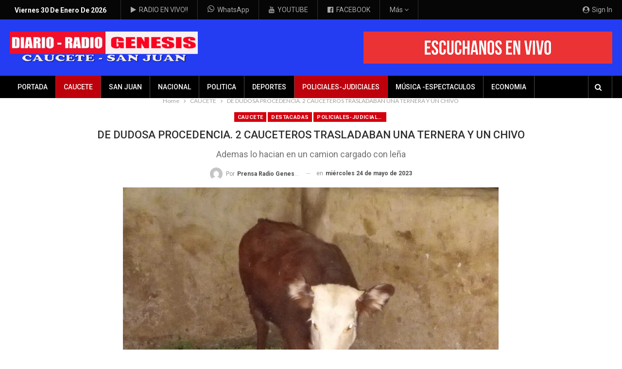

--- FILE ---
content_type: text/html; charset=UTF-8
request_url: https://radiogenesiscaucete.com.ar/2023/05/24/de-dudosa-procedencia-2-cauceteros-trasladaban-una-ternera-y-un-chivo/
body_size: 17660
content:
	<!DOCTYPE html>
		<!--[if IE 8]>
	<html class="ie ie8" lang="es"> <![endif]-->
	<!--[if IE 9]>
	<html class="ie ie9" lang="es"> <![endif]-->
	<!--[if gt IE 9]><!-->
<html lang="es"> <!--<![endif]-->
	<head>
				<meta charset="UTF-8">
		<meta http-equiv="X-UA-Compatible" content="IE=edge">
		<meta name="viewport" content="width=device-width, initial-scale=1.0">
		<link rel="pingback" href="https://radiogenesiscaucete.com.ar/xmlrpc.php"/>

		<meta name='robots' content='index, follow, max-image-preview:large, max-snippet:-1, max-video-preview:-1' />

	<!-- This site is optimized with the Yoast SEO plugin v26.8 - https://yoast.com/product/yoast-seo-wordpress/ -->
	<title>DE DUDOSA PROCEDENCIA. 2 CAUCETEROS TRASLADABAN UNA TERNERA Y UN CHIVO - RADIO GENESIS CAUCETE</title>
	<link rel="canonical" href="https://radiogenesiscaucete.com.ar/2023/05/24/de-dudosa-procedencia-2-cauceteros-trasladaban-una-ternera-y-un-chivo/" />
	<meta property="og:locale" content="es_ES" />
	<meta property="og:type" content="article" />
	<meta property="og:title" content="DE DUDOSA PROCEDENCIA. 2 CAUCETEROS TRASLADABAN UNA TERNERA Y UN CHIVO - RADIO GENESIS CAUCETE" />
	<meta property="og:description" content="En el transcurso de la noche del martes personal policial de la Unidad Rural N°1, procedió a la aprehensión de dos sujetos de sexo masculino quienes transportaban dos animales,  un cargamento de leña y carne de dudosa procedencia. Los sujetos no pudieron acreditar con documentación legal ser propietarios de los mismos. Leandro Javier Para de 37 de [&hellip;]" />
	<meta property="og:url" content="https://radiogenesiscaucete.com.ar/2023/05/24/de-dudosa-procedencia-2-cauceteros-trasladaban-una-ternera-y-un-chivo/" />
	<meta property="og:site_name" content="RADIO GENESIS CAUCETE" />
	<meta property="article:published_time" content="2023-05-24T23:31:23+00:00" />
	<meta property="og:image" content="https://radiogenesiscaucete.com.ar/wp-content/uploads/2023/05/ka.jpg_1536916664-1.webp" />
	<meta property="og:image:width" content="920" />
	<meta property="og:image:height" content="690" />
	<meta property="og:image:type" content="image/webp" />
	<meta name="author" content="Prensa Radio Genesis" />
	<meta name="twitter:card" content="summary_large_image" />
	<meta name="twitter:label1" content="Escrito por" />
	<meta name="twitter:data1" content="Prensa Radio Genesis" />
	<meta name="twitter:label2" content="Tiempo de lectura" />
	<meta name="twitter:data2" content="1 minuto" />
	<script type="application/ld+json" class="yoast-schema-graph">{"@context":"https://schema.org","@graph":[{"@type":"Article","@id":"https://radiogenesiscaucete.com.ar/2023/05/24/de-dudosa-procedencia-2-cauceteros-trasladaban-una-ternera-y-un-chivo/#article","isPartOf":{"@id":"https://radiogenesiscaucete.com.ar/2023/05/24/de-dudosa-procedencia-2-cauceteros-trasladaban-una-ternera-y-un-chivo/"},"author":{"name":"Prensa Radio Genesis","@id":"https://radiogenesiscaucete.com.ar/#/schema/person/456bcad27638a1fd06e13992f06566f8"},"headline":"DE DUDOSA PROCEDENCIA. 2 CAUCETEROS TRASLADABAN UNA TERNERA Y UN CHIVO","datePublished":"2023-05-24T23:31:23+00:00","mainEntityOfPage":{"@id":"https://radiogenesiscaucete.com.ar/2023/05/24/de-dudosa-procedencia-2-cauceteros-trasladaban-una-ternera-y-un-chivo/"},"wordCount":117,"publisher":{"@id":"https://radiogenesiscaucete.com.ar/#organization"},"image":{"@id":"https://radiogenesiscaucete.com.ar/2023/05/24/de-dudosa-procedencia-2-cauceteros-trasladaban-una-ternera-y-un-chivo/#primaryimage"},"thumbnailUrl":"https://radiogenesiscaucete.com.ar/wp-content/uploads/2023/05/ka.jpg_1536916664-1.webp","keywords":["cargamento de leña","chivo","dudosa procedencia","TERNERA"],"articleSection":["CAUCETE","DESTACADAS","POLICIALES-JUDICIALES"],"inLanguage":"es"},{"@type":"WebPage","@id":"https://radiogenesiscaucete.com.ar/2023/05/24/de-dudosa-procedencia-2-cauceteros-trasladaban-una-ternera-y-un-chivo/","url":"https://radiogenesiscaucete.com.ar/2023/05/24/de-dudosa-procedencia-2-cauceteros-trasladaban-una-ternera-y-un-chivo/","name":"DE DUDOSA PROCEDENCIA. 2 CAUCETEROS TRASLADABAN UNA TERNERA Y UN CHIVO - RADIO GENESIS CAUCETE","isPartOf":{"@id":"https://radiogenesiscaucete.com.ar/#website"},"primaryImageOfPage":{"@id":"https://radiogenesiscaucete.com.ar/2023/05/24/de-dudosa-procedencia-2-cauceteros-trasladaban-una-ternera-y-un-chivo/#primaryimage"},"image":{"@id":"https://radiogenesiscaucete.com.ar/2023/05/24/de-dudosa-procedencia-2-cauceteros-trasladaban-una-ternera-y-un-chivo/#primaryimage"},"thumbnailUrl":"https://radiogenesiscaucete.com.ar/wp-content/uploads/2023/05/ka.jpg_1536916664-1.webp","datePublished":"2023-05-24T23:31:23+00:00","breadcrumb":{"@id":"https://radiogenesiscaucete.com.ar/2023/05/24/de-dudosa-procedencia-2-cauceteros-trasladaban-una-ternera-y-un-chivo/#breadcrumb"},"inLanguage":"es","potentialAction":[{"@type":"ReadAction","target":["https://radiogenesiscaucete.com.ar/2023/05/24/de-dudosa-procedencia-2-cauceteros-trasladaban-una-ternera-y-un-chivo/"]}]},{"@type":"ImageObject","inLanguage":"es","@id":"https://radiogenesiscaucete.com.ar/2023/05/24/de-dudosa-procedencia-2-cauceteros-trasladaban-una-ternera-y-un-chivo/#primaryimage","url":"https://radiogenesiscaucete.com.ar/wp-content/uploads/2023/05/ka.jpg_1536916664-1.webp","contentUrl":"https://radiogenesiscaucete.com.ar/wp-content/uploads/2023/05/ka.jpg_1536916664-1.webp","width":920,"height":690},{"@type":"BreadcrumbList","@id":"https://radiogenesiscaucete.com.ar/2023/05/24/de-dudosa-procedencia-2-cauceteros-trasladaban-una-ternera-y-un-chivo/#breadcrumb","itemListElement":[{"@type":"ListItem","position":1,"name":"Portada","item":"https://radiogenesiscaucete.com.ar/"},{"@type":"ListItem","position":2,"name":"DE DUDOSA PROCEDENCIA. 2 CAUCETEROS TRASLADABAN UNA TERNERA Y UN CHIVO"}]},{"@type":"WebSite","@id":"https://radiogenesiscaucete.com.ar/#website","url":"https://radiogenesiscaucete.com.ar/","name":"RADIO GENESIS CAUCETE","description":"NOTICIAS LOCALES NACIONALES Y DEL MUNDO","publisher":{"@id":"https://radiogenesiscaucete.com.ar/#organization"},"potentialAction":[{"@type":"SearchAction","target":{"@type":"EntryPoint","urlTemplate":"https://radiogenesiscaucete.com.ar/?s={search_term_string}"},"query-input":{"@type":"PropertyValueSpecification","valueRequired":true,"valueName":"search_term_string"}}],"inLanguage":"es"},{"@type":"Organization","@id":"https://radiogenesiscaucete.com.ar/#organization","name":"RADIO GENESIS CAUCETE","url":"https://radiogenesiscaucete.com.ar/","logo":{"@type":"ImageObject","inLanguage":"es","@id":"https://radiogenesiscaucete.com.ar/#/schema/logo/image/","url":"https://radiogenesiscaucete.com.ar/wp-content/uploads/2023/10/logo3ok.webp","contentUrl":"https://radiogenesiscaucete.com.ar/wp-content/uploads/2023/10/logo3ok.webp","width":534,"height":90,"caption":"RADIO GENESIS CAUCETE"},"image":{"@id":"https://radiogenesiscaucete.com.ar/#/schema/logo/image/"}},{"@type":"Person","@id":"https://radiogenesiscaucete.com.ar/#/schema/person/456bcad27638a1fd06e13992f06566f8","name":"Prensa Radio Genesis","image":{"@type":"ImageObject","inLanguage":"es","@id":"https://radiogenesiscaucete.com.ar/#/schema/person/image/","url":"https://secure.gravatar.com/avatar/94d5c2be5028ee3aae46cb73c69fbfa3dd95f3beb50f857fc70d33a060f9c74a?s=96&d=mm&r=g","contentUrl":"https://secure.gravatar.com/avatar/94d5c2be5028ee3aae46cb73c69fbfa3dd95f3beb50f857fc70d33a060f9c74a?s=96&d=mm&r=g","caption":"Prensa Radio Genesis"},"sameAs":["http://radiogenesiscaucete.com.ar/"],"url":"https://radiogenesiscaucete.com.ar/author/prensa/"}]}</script>
	<!-- / Yoast SEO plugin. -->


<link rel='dns-prefetch' href='//fonts.googleapis.com' />
<link rel="alternate" type="application/rss+xml" title="RADIO GENESIS CAUCETE &raquo; Feed" href="https://radiogenesiscaucete.com.ar/feed/" />
<link rel="alternate" type="application/rss+xml" title="RADIO GENESIS CAUCETE &raquo; Feed de los comentarios" href="https://radiogenesiscaucete.com.ar/comments/feed/" />
<link rel="alternate" title="oEmbed (JSON)" type="application/json+oembed" href="https://radiogenesiscaucete.com.ar/wp-json/oembed/1.0/embed?url=https%3A%2F%2Fradiogenesiscaucete.com.ar%2F2023%2F05%2F24%2Fde-dudosa-procedencia-2-cauceteros-trasladaban-una-ternera-y-un-chivo%2F" />
<link rel="alternate" title="oEmbed (XML)" type="text/xml+oembed" href="https://radiogenesiscaucete.com.ar/wp-json/oembed/1.0/embed?url=https%3A%2F%2Fradiogenesiscaucete.com.ar%2F2023%2F05%2F24%2Fde-dudosa-procedencia-2-cauceteros-trasladaban-una-ternera-y-un-chivo%2F&#038;format=xml" />
<style id='wp-img-auto-sizes-contain-inline-css' type='text/css'>
img:is([sizes=auto i],[sizes^="auto," i]){contain-intrinsic-size:3000px 1500px}
/*# sourceURL=wp-img-auto-sizes-contain-inline-css */
</style>

<style id='wp-emoji-styles-inline-css' type='text/css'>

	img.wp-smiley, img.emoji {
		display: inline !important;
		border: none !important;
		box-shadow: none !important;
		height: 1em !important;
		width: 1em !important;
		margin: 0 0.07em !important;
		vertical-align: -0.1em !important;
		background: none !important;
		padding: 0 !important;
	}
/*# sourceURL=wp-emoji-styles-inline-css */
</style>
<link rel='stylesheet' id='wp-block-library-css' href='https://radiogenesiscaucete.com.ar/wp-includes/css/dist/block-library/style.min.css?ver=6.9' type='text/css' media='all' />
<style id='global-styles-inline-css' type='text/css'>
:root{--wp--preset--aspect-ratio--square: 1;--wp--preset--aspect-ratio--4-3: 4/3;--wp--preset--aspect-ratio--3-4: 3/4;--wp--preset--aspect-ratio--3-2: 3/2;--wp--preset--aspect-ratio--2-3: 2/3;--wp--preset--aspect-ratio--16-9: 16/9;--wp--preset--aspect-ratio--9-16: 9/16;--wp--preset--color--black: #000000;--wp--preset--color--cyan-bluish-gray: #abb8c3;--wp--preset--color--white: #ffffff;--wp--preset--color--pale-pink: #f78da7;--wp--preset--color--vivid-red: #cf2e2e;--wp--preset--color--luminous-vivid-orange: #ff6900;--wp--preset--color--luminous-vivid-amber: #fcb900;--wp--preset--color--light-green-cyan: #7bdcb5;--wp--preset--color--vivid-green-cyan: #00d084;--wp--preset--color--pale-cyan-blue: #8ed1fc;--wp--preset--color--vivid-cyan-blue: #0693e3;--wp--preset--color--vivid-purple: #9b51e0;--wp--preset--gradient--vivid-cyan-blue-to-vivid-purple: linear-gradient(135deg,rgb(6,147,227) 0%,rgb(155,81,224) 100%);--wp--preset--gradient--light-green-cyan-to-vivid-green-cyan: linear-gradient(135deg,rgb(122,220,180) 0%,rgb(0,208,130) 100%);--wp--preset--gradient--luminous-vivid-amber-to-luminous-vivid-orange: linear-gradient(135deg,rgb(252,185,0) 0%,rgb(255,105,0) 100%);--wp--preset--gradient--luminous-vivid-orange-to-vivid-red: linear-gradient(135deg,rgb(255,105,0) 0%,rgb(207,46,46) 100%);--wp--preset--gradient--very-light-gray-to-cyan-bluish-gray: linear-gradient(135deg,rgb(238,238,238) 0%,rgb(169,184,195) 100%);--wp--preset--gradient--cool-to-warm-spectrum: linear-gradient(135deg,rgb(74,234,220) 0%,rgb(151,120,209) 20%,rgb(207,42,186) 40%,rgb(238,44,130) 60%,rgb(251,105,98) 80%,rgb(254,248,76) 100%);--wp--preset--gradient--blush-light-purple: linear-gradient(135deg,rgb(255,206,236) 0%,rgb(152,150,240) 100%);--wp--preset--gradient--blush-bordeaux: linear-gradient(135deg,rgb(254,205,165) 0%,rgb(254,45,45) 50%,rgb(107,0,62) 100%);--wp--preset--gradient--luminous-dusk: linear-gradient(135deg,rgb(255,203,112) 0%,rgb(199,81,192) 50%,rgb(65,88,208) 100%);--wp--preset--gradient--pale-ocean: linear-gradient(135deg,rgb(255,245,203) 0%,rgb(182,227,212) 50%,rgb(51,167,181) 100%);--wp--preset--gradient--electric-grass: linear-gradient(135deg,rgb(202,248,128) 0%,rgb(113,206,126) 100%);--wp--preset--gradient--midnight: linear-gradient(135deg,rgb(2,3,129) 0%,rgb(40,116,252) 100%);--wp--preset--font-size--small: 13px;--wp--preset--font-size--medium: 20px;--wp--preset--font-size--large: 36px;--wp--preset--font-size--x-large: 42px;--wp--preset--spacing--20: 0.44rem;--wp--preset--spacing--30: 0.67rem;--wp--preset--spacing--40: 1rem;--wp--preset--spacing--50: 1.5rem;--wp--preset--spacing--60: 2.25rem;--wp--preset--spacing--70: 3.38rem;--wp--preset--spacing--80: 5.06rem;--wp--preset--shadow--natural: 6px 6px 9px rgba(0, 0, 0, 0.2);--wp--preset--shadow--deep: 12px 12px 50px rgba(0, 0, 0, 0.4);--wp--preset--shadow--sharp: 6px 6px 0px rgba(0, 0, 0, 0.2);--wp--preset--shadow--outlined: 6px 6px 0px -3px rgb(255, 255, 255), 6px 6px rgb(0, 0, 0);--wp--preset--shadow--crisp: 6px 6px 0px rgb(0, 0, 0);}:where(.is-layout-flex){gap: 0.5em;}:where(.is-layout-grid){gap: 0.5em;}body .is-layout-flex{display: flex;}.is-layout-flex{flex-wrap: wrap;align-items: center;}.is-layout-flex > :is(*, div){margin: 0;}body .is-layout-grid{display: grid;}.is-layout-grid > :is(*, div){margin: 0;}:where(.wp-block-columns.is-layout-flex){gap: 2em;}:where(.wp-block-columns.is-layout-grid){gap: 2em;}:where(.wp-block-post-template.is-layout-flex){gap: 1.25em;}:where(.wp-block-post-template.is-layout-grid){gap: 1.25em;}.has-black-color{color: var(--wp--preset--color--black) !important;}.has-cyan-bluish-gray-color{color: var(--wp--preset--color--cyan-bluish-gray) !important;}.has-white-color{color: var(--wp--preset--color--white) !important;}.has-pale-pink-color{color: var(--wp--preset--color--pale-pink) !important;}.has-vivid-red-color{color: var(--wp--preset--color--vivid-red) !important;}.has-luminous-vivid-orange-color{color: var(--wp--preset--color--luminous-vivid-orange) !important;}.has-luminous-vivid-amber-color{color: var(--wp--preset--color--luminous-vivid-amber) !important;}.has-light-green-cyan-color{color: var(--wp--preset--color--light-green-cyan) !important;}.has-vivid-green-cyan-color{color: var(--wp--preset--color--vivid-green-cyan) !important;}.has-pale-cyan-blue-color{color: var(--wp--preset--color--pale-cyan-blue) !important;}.has-vivid-cyan-blue-color{color: var(--wp--preset--color--vivid-cyan-blue) !important;}.has-vivid-purple-color{color: var(--wp--preset--color--vivid-purple) !important;}.has-black-background-color{background-color: var(--wp--preset--color--black) !important;}.has-cyan-bluish-gray-background-color{background-color: var(--wp--preset--color--cyan-bluish-gray) !important;}.has-white-background-color{background-color: var(--wp--preset--color--white) !important;}.has-pale-pink-background-color{background-color: var(--wp--preset--color--pale-pink) !important;}.has-vivid-red-background-color{background-color: var(--wp--preset--color--vivid-red) !important;}.has-luminous-vivid-orange-background-color{background-color: var(--wp--preset--color--luminous-vivid-orange) !important;}.has-luminous-vivid-amber-background-color{background-color: var(--wp--preset--color--luminous-vivid-amber) !important;}.has-light-green-cyan-background-color{background-color: var(--wp--preset--color--light-green-cyan) !important;}.has-vivid-green-cyan-background-color{background-color: var(--wp--preset--color--vivid-green-cyan) !important;}.has-pale-cyan-blue-background-color{background-color: var(--wp--preset--color--pale-cyan-blue) !important;}.has-vivid-cyan-blue-background-color{background-color: var(--wp--preset--color--vivid-cyan-blue) !important;}.has-vivid-purple-background-color{background-color: var(--wp--preset--color--vivid-purple) !important;}.has-black-border-color{border-color: var(--wp--preset--color--black) !important;}.has-cyan-bluish-gray-border-color{border-color: var(--wp--preset--color--cyan-bluish-gray) !important;}.has-white-border-color{border-color: var(--wp--preset--color--white) !important;}.has-pale-pink-border-color{border-color: var(--wp--preset--color--pale-pink) !important;}.has-vivid-red-border-color{border-color: var(--wp--preset--color--vivid-red) !important;}.has-luminous-vivid-orange-border-color{border-color: var(--wp--preset--color--luminous-vivid-orange) !important;}.has-luminous-vivid-amber-border-color{border-color: var(--wp--preset--color--luminous-vivid-amber) !important;}.has-light-green-cyan-border-color{border-color: var(--wp--preset--color--light-green-cyan) !important;}.has-vivid-green-cyan-border-color{border-color: var(--wp--preset--color--vivid-green-cyan) !important;}.has-pale-cyan-blue-border-color{border-color: var(--wp--preset--color--pale-cyan-blue) !important;}.has-vivid-cyan-blue-border-color{border-color: var(--wp--preset--color--vivid-cyan-blue) !important;}.has-vivid-purple-border-color{border-color: var(--wp--preset--color--vivid-purple) !important;}.has-vivid-cyan-blue-to-vivid-purple-gradient-background{background: var(--wp--preset--gradient--vivid-cyan-blue-to-vivid-purple) !important;}.has-light-green-cyan-to-vivid-green-cyan-gradient-background{background: var(--wp--preset--gradient--light-green-cyan-to-vivid-green-cyan) !important;}.has-luminous-vivid-amber-to-luminous-vivid-orange-gradient-background{background: var(--wp--preset--gradient--luminous-vivid-amber-to-luminous-vivid-orange) !important;}.has-luminous-vivid-orange-to-vivid-red-gradient-background{background: var(--wp--preset--gradient--luminous-vivid-orange-to-vivid-red) !important;}.has-very-light-gray-to-cyan-bluish-gray-gradient-background{background: var(--wp--preset--gradient--very-light-gray-to-cyan-bluish-gray) !important;}.has-cool-to-warm-spectrum-gradient-background{background: var(--wp--preset--gradient--cool-to-warm-spectrum) !important;}.has-blush-light-purple-gradient-background{background: var(--wp--preset--gradient--blush-light-purple) !important;}.has-blush-bordeaux-gradient-background{background: var(--wp--preset--gradient--blush-bordeaux) !important;}.has-luminous-dusk-gradient-background{background: var(--wp--preset--gradient--luminous-dusk) !important;}.has-pale-ocean-gradient-background{background: var(--wp--preset--gradient--pale-ocean) !important;}.has-electric-grass-gradient-background{background: var(--wp--preset--gradient--electric-grass) !important;}.has-midnight-gradient-background{background: var(--wp--preset--gradient--midnight) !important;}.has-small-font-size{font-size: var(--wp--preset--font-size--small) !important;}.has-medium-font-size{font-size: var(--wp--preset--font-size--medium) !important;}.has-large-font-size{font-size: var(--wp--preset--font-size--large) !important;}.has-x-large-font-size{font-size: var(--wp--preset--font-size--x-large) !important;}
/*# sourceURL=global-styles-inline-css */
</style>

<style id='classic-theme-styles-inline-css' type='text/css'>
/*! This file is auto-generated */
.wp-block-button__link{color:#fff;background-color:#32373c;border-radius:9999px;box-shadow:none;text-decoration:none;padding:calc(.667em + 2px) calc(1.333em + 2px);font-size:1.125em}.wp-block-file__button{background:#32373c;color:#fff;text-decoration:none}
/*# sourceURL=/wp-includes/css/classic-themes.min.css */
</style>
<link rel='stylesheet' id='h5ap-public-css' href='https://radiogenesiscaucete.com.ar/wp-content/plugins/html5-audio-player/assets/css/style.css?ver=2.5.1' type='text/css' media='all' />
<link rel='stylesheet' id='better-framework-main-fonts-css' href='https://fonts.googleapis.com/css?family=Lato:400%7CRoboto:400,700,500,400italic&#038;display=swap' type='text/css' media='all' />
<script type="text/javascript" src="https://radiogenesiscaucete.com.ar/wp-includes/js/jquery/jquery.min.js?ver=3.7.1" id="jquery-core-js"></script>
<script type="text/javascript" src="https://radiogenesiscaucete.com.ar/wp-includes/js/jquery/jquery-migrate.min.js?ver=3.4.1" id="jquery-migrate-js"></script>
<script></script><link rel="https://api.w.org/" href="https://radiogenesiscaucete.com.ar/wp-json/" /><link rel="alternate" title="JSON" type="application/json" href="https://radiogenesiscaucete.com.ar/wp-json/wp/v2/posts/4848" /><link rel="EditURI" type="application/rsd+xml" title="RSD" href="https://radiogenesiscaucete.com.ar/xmlrpc.php?rsd" />
<meta name="generator" content="WordPress 6.9" />
<link rel='shortlink' href='https://radiogenesiscaucete.com.ar/?p=4848' />
        <style>
            .mejs-container:has(.plyr) {
                height: auto;
                background: transparent
            }

            .mejs-container:has(.plyr) .mejs-controls {
                display: none
            }

            .h5ap_all {
                --shadow-color: 197deg 32% 65%;
                border-radius: 6px;
                box-shadow: 0px 0px 9.6px hsl(var(--shadow-color)/.36), 0 1.7px 1.9px 0px hsl(var(--shadow-color)/.36), 0 4.3px 1.8px -1.7px hsl(var(--shadow-color)/.36), -0.1px 10.6px 11.9px -2.5px hsl(var(--shadow-color)/.36);
                margin: 16px auto;
            }

            .h5ap_single_button {
                height: 5050;
            }
        </style>
    		<style>
			span.h5ap_single_button {
				display: inline-flex;
				justify-content: center;
				align-items: center;
			}

			.h5ap_single_button span {
				line-height: 0;
			}

			span#h5ap_single_button span svg {
				cursor: pointer;
			}

			#skin_default .plyr__control,
			#skin_default .plyr__time {
				color: #4f5b5f			}

			#skin_default .plyr__control:hover {
				background: #1aafff;
				color: #f5f5f5			}

			#skin_default .plyr__controls {
				background: #f5f5f5			}

			#skin_default .plyr__controls__item input {
				color: #1aafff			}

			.plyr {
				--plyr-color-main: #4f5b5f			}

			/* Custom Css */
					</style>
<meta name="generator" content="Powered by WPBakery Page Builder - drag and drop page builder for WordPress."/>
<script type="application/ld+json">{
    "@context": "http://schema.org/",
    "@type": "Organization",
    "@id": "#organization",
    "logo": {
        "@type": "ImageObject",
        "url": "https://radiogenesiscaucete.com.ar/wp-content/uploads/2023/10/logo3ok.webp"
    },
    "url": "https://radiogenesiscaucete.com.ar/",
    "name": "RADIO GENESIS CAUCETE",
    "description": "NOTICIAS LOCALES NACIONALES Y DEL MUNDO"
}</script>
<script type="application/ld+json">{
    "@context": "http://schema.org/",
    "@type": "WebSite",
    "name": "RADIO GENESIS CAUCETE",
    "alternateName": "NOTICIAS LOCALES NACIONALES Y DEL MUNDO",
    "url": "https://radiogenesiscaucete.com.ar/"
}</script>
<script type="application/ld+json">{
    "@context": "http://schema.org/",
    "@type": "BlogPosting",
    "headline": "DE DUDOSA PROCEDENCIA. 2 CAUCETEROS TRASLADABAN UNA TERNERA Y UN CHIVO",
    "description": "En el transcurso de la noche del martes personal policial de la Unidad Rural N\u00b01, procedi\u00f3 a la aprehensi\u00f3n de dos sujetos de sexo masculino quienes transportaban dos animales,\u00a0\u00a0un cargamento de le\u00f1a y carne de dudosa procedencia. Los sujetos no pudi",
    "datePublished": "2023-05-24",
    "dateModified": "2023-05-24",
    "author": {
        "@type": "Person",
        "@id": "#person-PrensaRadioGenesis",
        "name": "Prensa Radio Genesis"
    },
    "image": "https://radiogenesiscaucete.com.ar/wp-content/uploads/2023/05/ka.jpg_1536916664-1.webp",
    "interactionStatistic": [
        {
            "@type": "InteractionCounter",
            "interactionType": "http://schema.org/CommentAction",
            "userInteractionCount": "0"
        }
    ],
    "publisher": {
        "@id": "#organization"
    },
    "mainEntityOfPage": "https://radiogenesiscaucete.com.ar/2023/05/24/de-dudosa-procedencia-2-cauceteros-trasladaban-una-ternera-y-un-chivo/"
}</script>
<link rel='stylesheet' id='bf-minifed-css-1' href='https://radiogenesiscaucete.com.ar/wp-content/bs-booster-cache/7974cf59ed3c9262aaa2821530d2278e.css' type='text/css' media='all' />
<link rel='stylesheet' id='7.12.0-rc2-1769788858' href='https://radiogenesiscaucete.com.ar/wp-content/bs-booster-cache/9978c23da36ad694c78f9be5d2f5936b.css' type='text/css' media='all' />
<style type="text/css">.heading{width:10sec;}</style><noscript><style> .wpb_animate_when_almost_visible { opacity: 1; }</style></noscript>	</head>

<body class="wp-singular post-template-default single single-post postid-4848 single-format-standard wp-theme-publisher bs-theme bs-publisher bs-publisher-news-today active-light-box ltr close-rh page-layout-2-col page-layout-2-col-right full-width main-menu-sticky-smart main-menu-full-width active-ajax-search single-cat-135 single-cat-4 single-cat-14  bs-hide-ha wpb-js-composer js-comp-ver-7.5 vc_responsive bs-ll-a" dir="ltr">
		<div class="main-wrap content-main-wrap">
			<header id="header" class="site-header header-style-2 full-width" itemscope="itemscope" itemtype="https://schema.org/WPHeader">

		<section class="topbar topbar-style-1 hidden-xs hidden-xs">
	<div class="content-wrap">
		<div class="container">
			<div class="topbar-inner clearfix">

									<div class="section-links">
													<a class="topbar-sign-in "
							   data-toggle="modal" data-target="#bsLoginModal">
								<i class="fa fa-user-circle"></i> Sign in							</a>

							<div class="modal sign-in-modal fade" id="bsLoginModal" tabindex="-1" role="dialog"
							     style="display: none">
								<div class="modal-dialog" role="document">
									<div class="modal-content">
											<span class="close-modal" data-dismiss="modal" aria-label="Close"><i
														class="fa fa-close"></i></span>
										<div class="modal-body">
											<div id="form_64685_" class="bs-shortcode bs-login-shortcode ">
		<div class="bs-login bs-type-login"  style="display:none">

					<div class="bs-login-panel bs-login-sign-panel bs-current-login-panel">
								<form name="loginform"
				      action="https://radiogenesiscaucete.com.ar/wp-login.php" method="post">

					
					<div class="login-header">
						<span class="login-icon fa fa-user-circle main-color"></span>
						<p>Welcome, Login to your account.</p>
					</div>
					
					<div class="login-field login-username">
						<input type="text" name="log" id="form_64685_user_login" class="input"
						       value="" size="20"
						       placeholder="Username or Email..." required/>
					</div>

					<div class="login-field login-password">
						<input type="password" name="pwd" id="form_64685_user_pass"
						       class="input"
						       value="" size="20" placeholder="Password..."
						       required/>
					</div>

					
					<div class="login-field">
						<a href="https://radiogenesiscaucete.com.ar/wp-login.php?action=lostpassword&redirect_to=https%3A%2F%2Fradiogenesiscaucete.com.ar%2F2023%2F05%2F24%2Fde-dudosa-procedencia-2-cauceteros-trasladaban-una-ternera-y-un-chivo%2F"
						   class="go-reset-panel">Forget password?</a>

													<span class="login-remember">
							<input class="remember-checkbox" name="rememberme" type="checkbox"
							       id="form_64685_rememberme"
							       value="forever"  />
							<label class="remember-label">Remember me</label>
						</span>
											</div>

					
					<div class="login-field login-submit">
						<input type="submit" name="wp-submit"
						       class="button-primary login-btn"
						       value="Log In"/>
						<input type="hidden" name="redirect_to" value="https://radiogenesiscaucete.com.ar/2023/05/24/de-dudosa-procedencia-2-cauceteros-trasladaban-una-ternera-y-un-chivo/"/>
					</div>

									</form>
			</div>

			<div class="bs-login-panel bs-login-reset-panel">

				<span class="go-login-panel"><i
							class="fa fa-angle-left"></i> Sign in</span>

				<div class="bs-login-reset-panel-inner">
					<div class="login-header">
						<span class="login-icon fa fa-support"></span>
						<p>Recover your password.</p>
						<p>A password will be e-mailed to you.</p>
					</div>
										<form name="lostpasswordform" id="form_64685_lostpasswordform"
					      action="https://radiogenesiscaucete.com.ar/wp-login.php?action=lostpassword"
					      method="post">

						<div class="login-field reset-username">
							<input type="text" name="user_login" class="input" value=""
							       placeholder="Username or Email..."
							       required/>
						</div>

						
						<div class="login-field reset-submit">

							<input type="hidden" name="redirect_to" value=""/>
							<input type="submit" name="wp-submit" class="login-btn"
							       value="Send My Password"/>

						</div>
					</form>
				</div>
			</div>
			</div>
	</div>
										</div>
									</div>
								</div>
							</div>
												</div>
				
				<div class="section-menu">
						<div id="menu-top" class="menu top-menu-wrapper" role="navigation" itemscope="itemscope" itemtype="https://schema.org/SiteNavigationElement">
		<nav class="top-menu-container">

			<ul id="top-navigation" class="top-menu menu clearfix bsm-pure">
									<li id="topbar-date" class="menu-item menu-item-date">
					<span
						class="topbar-date">viernes 30 de enero de 2026</span>
					</li>
					<li id="menu-item-10676" class="menu-have-icon menu-icon-type-fontawesome menu-item menu-item-type-custom menu-item-object-custom better-anim-fade menu-item-10676"><a href="https://radiogenesiscaucete.com.ar/radio-en-vivo/"><i class="bf-icon  fa fa-play"></i>RADIO EN VIVO!!</a></li>
<li id="menu-item-10677" class="menu-have-icon menu-icon-type-bs-icons menu-item menu-item-type-custom menu-item-object-custom better-anim-fade menu-item-10677"><a href="http://wa.link/38lgz9"><i class="bf-icon  bsfi-whatsapp"></i>WhatsApp</a></li>
<li id="menu-item-10678" class="menu-have-icon menu-icon-type-fontawesome menu-item menu-item-type-custom menu-item-object-custom better-anim-fade menu-item-10678"><a href="https://www.youtube.com/channel/UCLpw-QdawytkLT-DisID2pw"><i class="bf-icon  fa fa-youtube"></i>YOUTUBE</a></li>
<li id="menu-item-10679" class="menu-have-icon menu-icon-type-fontawesome menu-item menu-item-type-custom menu-item-object-custom better-anim-fade menu-item-10679"><a href="https://www.facebook.com/radiogenesiscaucete"><i class="bf-icon  fa fa-facebook-official"></i>FACEBOOK</a></li>
<li id="menu-item-10680" class="menu-have-icon menu-icon-type-bs-icons menu-item menu-item-type-custom menu-item-object-custom better-anim-fade menu-item-10680"><a href="https://www.instagram.com/radiogenesiscaucete/"><i class="bf-icon  bsfi-instagram"></i>INSTAGRAM</a></li>
<li id="menu-item-10681" class="menu-have-icon menu-icon-type-fontawesome menu-item menu-item-type-custom menu-item-object-custom better-anim-fade menu-item-10681"><a href="https://radiogenesiscaucete.com.ar/canal-40-en-vivo/"><i class="bf-icon  fa fa-tv"></i>CANAL 40</a></li>
			</ul>

		</nav>
	</div>
				</div>
			</div>
		</div>
	</div>
</section>
		<div class="header-inner">
			<div class="content-wrap">
				<div class="container">
					<div class="row">
						<div class="row-height">
							<div class="logo-col col-xs-4">
								<div class="col-inside">
									<div id="site-branding" class="site-branding">
	<p  id="site-title" class="logo h1 img-logo">
	<a href="https://radiogenesiscaucete.com.ar/" itemprop="url" rel="home">
					<img id="site-logo" src="https://radiogenesiscaucete.com.ar/wp-content/uploads/2023/10/logo3ok.webp"
			     alt="Publisher"  />

			<span class="site-title">Publisher - NOTICIAS LOCALES NACIONALES Y DEL MUNDO</span>
				</a>
</p>
</div><!-- .site-branding -->
								</div>
							</div>
															<div class="sidebar-col col-xs-8">
									<div class="col-inside">
										<aside id="sidebar" class="sidebar" role="complementary" itemscope="itemscope" itemtype="https://schema.org/WPSideBar">
											<div class="darqbovyhx darqbovyhx-pubadban darqbovyhx-show-desktop darqbovyhx-show-tablet-portrait darqbovyhx-show-tablet-landscape darqbovyhx-show-phone darqbovyhx-loc-header_aside_logo darqbovyhx-align-right darqbovyhx-column-1 darqbovyhx-clearfix no-bg-box-model"><div id="darqbovyhx-10664-507599766" class="darqbovyhx-container darqbovyhx-type-image " itemscope="" itemtype="https://schema.org/WPAdBlock" data-adid="10664" data-type="image"><a itemprop="url" class="darqbovyhx-link" href="https://radiogenesiscaucete.com.ar/radio-en-vivo/" target="_blank" ><img class="darqbovyhx-image" src="https://radiogenesiscaucete.com.ar/wp-content/uploads/2023/10/envivo.gif" alt="BANNERARRIBA" /></a></div></div>										</aside>
									</div>
								</div>
														</div>
					</div>
				</div>
			</div>
		</div>

		<div id="menu-main" class="menu main-menu-wrapper show-search-item menu-actions-btn-width-1" role="navigation" itemscope="itemscope" itemtype="https://schema.org/SiteNavigationElement">
	<div class="main-menu-inner">
		<div class="content-wrap">
			<div class="container">

				<nav class="main-menu-container">
					<ul id="main-navigation" class="main-menu menu bsm-pure clearfix">
						<li id="menu-item-10666" class="menu-item menu-item-type-custom menu-item-object-custom menu-item-home better-anim-fade menu-item-10666"><a href="https://radiogenesiscaucete.com.ar/">PORTADA</a></li>
<li id="menu-item-10667" class="menu-item menu-item-type-taxonomy menu-item-object-category current-post-ancestor current-menu-parent current-post-parent menu-term-135 better-anim-fade menu-item-10667"><a href="https://radiogenesiscaucete.com.ar/category/caucete/">CAUCETE</a></li>
<li id="menu-item-10668" class="menu-item menu-item-type-taxonomy menu-item-object-category menu-term-2 better-anim-fade menu-item-10668"><a href="https://radiogenesiscaucete.com.ar/category/san-juan/">SAN JUAN</a></li>
<li id="menu-item-10669" class="menu-item menu-item-type-taxonomy menu-item-object-category menu-term-144 better-anim-fade menu-item-10669"><a href="https://radiogenesiscaucete.com.ar/category/nacional/">NACIONAL</a></li>
<li id="menu-item-10670" class="menu-item menu-item-type-taxonomy menu-item-object-category menu-term-127 better-anim-fade menu-item-10670"><a href="https://radiogenesiscaucete.com.ar/category/politica/">POLITICA</a></li>
<li id="menu-item-10671" class="menu-item menu-item-type-taxonomy menu-item-object-category menu-term-3 better-anim-fade menu-item-10671"><a href="https://radiogenesiscaucete.com.ar/category/deportes/">DEPORTES</a></li>
<li id="menu-item-10672" class="menu-item menu-item-type-taxonomy menu-item-object-category current-post-ancestor current-menu-parent current-post-parent menu-term-14 better-anim-fade menu-item-10672"><a href="https://radiogenesiscaucete.com.ar/category/policiales/">POLICIALES-JUDICIALES</a></li>
<li id="menu-item-10674" class="menu-item menu-item-type-taxonomy menu-item-object-category menu-term-10 better-anim-fade menu-item-10674"><a href="https://radiogenesiscaucete.com.ar/category/musica/">MÚSICA -ESPECTACULOS</a></li>
<li id="menu-item-10673" class="menu-item menu-item-type-taxonomy menu-item-object-category menu-term-52 better-anim-fade menu-item-10673"><a href="https://radiogenesiscaucete.com.ar/category/economia/">ECONOMIA</a></li>
					</ul><!-- #main-navigation -->
											<div class="menu-action-buttons width-1">
															<div class="search-container close">
									<span class="search-handler"><i class="fa fa-search"></i></span>

									<div class="search-box clearfix">
										<form role="search" method="get" class="search-form clearfix" action="https://radiogenesiscaucete.com.ar">
	<input type="search" class="search-field"
	       placeholder="Buscar..."
	       value="" name="s"
	       title="Buscar:"
	       autocomplete="off">
	<input type="submit" class="search-submit" value="Buscar">
</form><!-- .search-form -->
									</div>
								</div>
														</div>
										</nav><!-- .main-menu-container -->

			</div>
		</div>
	</div>
</div><!-- .menu -->
	</header><!-- .header -->
	<div class="rh-header clearfix dark deferred-block-exclude">
		<div class="rh-container clearfix">

			<div class="menu-container close">
				<span class="menu-handler"><span class="lines"></span></span>
			</div><!-- .menu-container -->

			<div class="logo-container rh-img-logo">
				<a href="https://radiogenesiscaucete.com.ar/" itemprop="url" rel="home">
											<img src="https://radiogenesiscaucete.com.ar/wp-content/uploads/2023/10/logo3ok.webp"
						     alt="RADIO GENESIS CAUCETE"  />				</a>
			</div><!-- .logo-container -->
		</div><!-- .rh-container -->
	</div><!-- .rh-header -->
<div class="content-wrap">
		<main id="content" class="content-container">

		<div class="container container layout-1-col layout-no-sidebar post-template-13">
			<div class="row main-section">
				<div class="col-sm-10 col-sm-push-1 content-column">
					<div class="single-container">
						<article id="post-4848" class="post-4848 post type-post status-publish format-standard has-post-thumbnail  category-caucete category-destacadas category-policiales tag-cargamento-de-lena tag-chivo tag-dudosa-procedencia tag-ternera single-post-content has-thumbnail">
														<div class="post-header post-tp-13-header">
								<nav role="navigation" aria-label="Breadcrumbs" class="bf-breadcrumb clearfix bc-align-center"><ul class="bf-breadcrumb-items" itemscope itemtype="http://schema.org/BreadcrumbList"><meta name="numberOfItems" content="3" /><meta name="itemListOrder" content="Ascending" /><li itemprop="itemListElement" itemscope itemtype="http://schema.org/ListItem" class="bf-breadcrumb-item bf-breadcrumb-begin"><a itemprop="item" href="https://radiogenesiscaucete.com.ar" rel="home"><span itemprop="name">Home</span></a><meta itemprop="position" content="1" /></li><li itemprop="itemListElement" itemscope itemtype="http://schema.org/ListItem" class="bf-breadcrumb-item"><a itemprop="item" href="https://radiogenesiscaucete.com.ar/category/caucete/" ><span itemprop="name">CAUCETE</span></a><meta itemprop="position" content="2" /></li><li itemprop="itemListElement" itemscope itemtype="http://schema.org/ListItem" class="bf-breadcrumb-item bf-breadcrumb-end"><span itemprop="name">DE DUDOSA PROCEDENCIA. 2 CAUCETEROS TRASLADABAN UNA TERNERA Y UN CHIVO</span><meta itemprop="item" content="https://radiogenesiscaucete.com.ar/2023/05/24/de-dudosa-procedencia-2-cauceteros-trasladaban-una-ternera-y-un-chivo/"/><meta itemprop="position" content="3" /></li></ul></nav><div class="term-badges floated"><span class="term-badge term-135"><a href="https://radiogenesiscaucete.com.ar/category/caucete/">CAUCETE</a></span><span class="term-badge term-4"><a href="https://radiogenesiscaucete.com.ar/category/destacadas/">DESTACADAS</a></span><span class="term-badge term-14"><a href="https://radiogenesiscaucete.com.ar/category/policiales/">POLICIALES-JUDICIALES</a></span></div>									<h1 class="single-post-title">
										<span class="post-title" itemprop="headline">DE DUDOSA PROCEDENCIA. 2 CAUCETEROS TRASLADABAN UNA TERNERA Y UN CHIVO</span></h1>
									<h2 class="post-subtitle">Ademas lo hacian en un camion cargado con leña</h2>									<div class="post-meta-wrap clearfix">
										<div class="post-meta single-post-meta">
			<a href="https://radiogenesiscaucete.com.ar/author/prensa/"
		   title="Artículos de autor"
		   class="post-author-a post-author-avatar">
			<img alt=''  src="" data-src='https://secure.gravatar.com/avatar/94d5c2be5028ee3aae46cb73c69fbfa3dd95f3beb50f857fc70d33a060f9c74a?s=26&d=mm&r=g' class='avatar avatar-26 photo avatar-default' height='26' width='26' /><span class="post-author-name">por <b>Prensa Radio Genesis</b></span>		</a>
					<span class="time"><time class="post-published updated"
			                         datetime="2023-05-24T20:31:23-03:00">en <b>miércoles 24 de mayo de 2023</b></time></span>
			</div>
									</div>
																	<div class="single-featured">
									<a class="post-thumbnail open-lightbox" href="https://radiogenesiscaucete.com.ar/wp-content/uploads/2023/05/ka.jpg_1536916664-1.webp"><img  width="773" height="580" alt="" data-src="https://radiogenesiscaucete.com.ar/wp-content/uploads/2023/05/ka.jpg_1536916664-1.webp"></a>								</div>
										<div class="post-share single-post-share top-share clearfix style-2">
			<div class="post-share-btn-group">
							</div>
						<div class="share-handler-wrap ">
				<span class="share-handler post-share-btn rank-default">
					<i class="bf-icon  fa fa-share-alt"></i>						<b class="text">Compartir</b>
										</span>
				<span class="social-item facebook"><a href="https://www.facebook.com/sharer.php?u=https%3A%2F%2Fradiogenesiscaucete.com.ar%2F2023%2F05%2F24%2Fde-dudosa-procedencia-2-cauceteros-trasladaban-una-ternera-y-un-chivo%2F" target="_blank" rel="nofollow noreferrer" class="bs-button-el" onclick="window.open(this.href, 'share-facebook','left=50,top=50,width=600,height=320,toolbar=0'); return false;"><span class="icon"><i class="bf-icon fa fa-facebook"></i></span></a></span><span class="social-item twitter"><a href="https://twitter.com/share?text=DE DUDOSA PROCEDENCIA. 2 CAUCETEROS TRASLADABAN UNA TERNERA Y UN CHIVO&url=https%3A%2F%2Fradiogenesiscaucete.com.ar%2F2023%2F05%2F24%2Fde-dudosa-procedencia-2-cauceteros-trasladaban-una-ternera-y-un-chivo%2F" target="_blank" rel="nofollow noreferrer" class="bs-button-el" onclick="window.open(this.href, 'share-twitter','left=50,top=50,width=600,height=320,toolbar=0'); return false;"><span class="icon"><i class="bf-icon fa fa-twitter"></i></span></a></span><span class="social-item whatsapp"><a href="whatsapp://send?text=DE DUDOSA PROCEDENCIA. 2 CAUCETEROS TRASLADABAN UNA TERNERA Y UN CHIVO %0A%0A https%3A%2F%2Fradiogenesiscaucete.com.ar%2F2023%2F05%2F24%2Fde-dudosa-procedencia-2-cauceteros-trasladaban-una-ternera-y-un-chivo%2F" target="_blank" rel="nofollow noreferrer" class="bs-button-el" onclick="window.open(this.href, 'share-whatsapp','left=50,top=50,width=600,height=320,toolbar=0'); return false;"><span class="icon"><i class="bf-icon fa fa-whatsapp"></i></span></a></span><span class="social-item pinterest"><a href="https://pinterest.com/pin/create/button/?url=https%3A%2F%2Fradiogenesiscaucete.com.ar%2F2023%2F05%2F24%2Fde-dudosa-procedencia-2-cauceteros-trasladaban-una-ternera-y-un-chivo%2F&media=https://radiogenesiscaucete.com.ar/wp-content/uploads/2023/05/ka.jpg_1536916664-1.webp&description=DE DUDOSA PROCEDENCIA. 2 CAUCETEROS TRASLADABAN UNA TERNERA Y UN CHIVO" target="_blank" rel="nofollow noreferrer" class="bs-button-el" onclick="window.open(this.href, 'share-pinterest','left=50,top=50,width=600,height=320,toolbar=0'); return false;"><span class="icon"><i class="bf-icon fa fa-pinterest"></i></span></a></span><span class="social-item telegram"><a href="https://telegram.me/share/url?url=https%3A%2F%2Fradiogenesiscaucete.com.ar%2F2023%2F05%2F24%2Fde-dudosa-procedencia-2-cauceteros-trasladaban-una-ternera-y-un-chivo%2F&text=DE DUDOSA PROCEDENCIA. 2 CAUCETEROS TRASLADABAN UNA TERNERA Y UN CHIVO" target="_blank" rel="nofollow noreferrer" class="bs-button-el" onclick="window.open(this.href, 'share-telegram','left=50,top=50,width=600,height=320,toolbar=0'); return false;"><span class="icon"><i class="bf-icon fa fa-send"></i></span></a></span></div>		</div>
									</div>
														<div class="entry-content clearfix single-post-content">
								<p>En el transcurso de la noche del martes personal policial de la Unidad Rural N°1, procedió a la aprehensión de dos sujetos de sexo masculino quienes transportaban dos animales,  un cargamento de leña y carne de dudosa procedencia. Los sujetos no pudieron acreditar con documentación legal ser propietarios de los mismos.</p>
<p><img fetchpriority="high" decoding="async" class="alignnone size-full wp-image-4850"  src="" data-src="https://radiogenesiscaucete.com.ar/wp-content/uploads/2023/05/c.jpg_378484150-1.webp" alt="" width="800" height="1053" /></p>
<div class="content-gallery">
<section class="main-content">
<div class="entry-body">
<p><em><strong>Leandro Javier Para de 37 de años y Héctor Facundo Quiroga de 59 años, ambos oriundos de Vallecito</strong></em>, trasladaban una ternera de 100 kilogramos aproximadamente, un chivo  y leña sin las autorizaciones correspondientes, ni documentos legales de los animales, por lo tanto quedaron a disposición del Tercer Juzgado de Instrucción.</p>
<p><img decoding="async" src="https://www.diariodecuyo.com.ar/__export/1684952560578/sites/diariodecuyo/img/2023/05/24/hj.jpg_956867179.jpg" width="800" height="600" /></p>
<div id="lx_699789" class="__lxG__multi __lxG__multi_lx_699789 __lxG__geo_ar __lxG__size_fixed __lxG__loading_block" data-cnt="3" data-original-id="702862" data-base-original-id="635082" data-width="728" data-height="90">
<div id="div-gpt-ad-22848900998-3" data-google-query-id="CMbf9--Mj_8CFaU0uQYdjIMBSg">
<div id="google_ads_iframe_/45470634,29318388/clickio_area_699789_728x90_2__container__"></div>
</div>
</div>
<div class="entry-tags"></div>
</div>
</section>
</div>
<aside class="dfp-async">
<section class="bnr bottom-0">
<div class="newsletter-box">
<div class="extra-holder">
<form id="newsletterform" class="clearfix newsform flex-container load" action="https://www.diariodecuyo.com.ar/policiales/sasa.html" data-newsletterform="">
<fieldset class="newsletter-button"></fieldset>
</form>
</div>
</div>
<div id="dfp-banner-nota-left3-1" class="bnr dfp-asyncXXX" data-google-query-id="CJb6wO-Mj_8CFf8yuQYd8I4CWw">
<div id="google_ads_iframe_/29318388/DDC_Desktop_News_Box_03_0__container__"></div>
</div>
</section>
</aside>
							</div>
								<div class="entry-terms post-tags clearfix ">
		<span class="terms-label"><i class="fa fa-tags"></i></span>
		<a href="https://radiogenesiscaucete.com.ar/tag/cargamento-de-lena/" rel="tag">cargamento de leña</a><a href="https://radiogenesiscaucete.com.ar/tag/chivo/" rel="tag">chivo</a><a href="https://radiogenesiscaucete.com.ar/tag/dudosa-procedencia/" rel="tag">dudosa procedencia</a><a href="https://radiogenesiscaucete.com.ar/tag/ternera/" rel="tag">TERNERA</a>	</div>
						</article>
						<section class="post-author clearfix">
		<a href="https://radiogenesiscaucete.com.ar/author/prensa/"
	   title="Artículos de autor">
		<span class="post-author-avatar" itemprop="image"><img alt=''  src="" data-src='https://secure.gravatar.com/avatar/94d5c2be5028ee3aae46cb73c69fbfa3dd95f3beb50f857fc70d33a060f9c74a?s=80&d=mm&r=g' class='avatar avatar-80 photo avatar-default' height='80' width='80' /></span>
	</a>

	<div class="author-title heading-typo">
		<a class="post-author-url" href="https://radiogenesiscaucete.com.ar/author/prensa/"><span class="post-author-name">Prensa Radio Genesis</span></a>

					<span class="title-counts">4948 posts</span>
		
					<span class="title-counts">0 comments</span>
			</div>

	<div class="author-links">
				<ul class="author-social-icons">
							<li class="social-item site">
					<a href="http://radiogenesiscaucete.com.ar/"
					   target="_blank"
					   rel="nofollow noreferrer"><i class="fa fa-globe"></i></a>
				</li>
						</ul>
			</div>

	<div class="post-author-bio" itemprop="description">
			</div>

</section>
	<section class="next-prev-post clearfix">

					<div class="prev-post">
				<p class="pre-title heading-typo"><i
							class="fa fa-arrow-left"></i> Noticia Anterior				</p>
				<p class="title heading-typo"><a href="https://radiogenesiscaucete.com.ar/2023/05/24/caso-lazaro-baez-piden-el-sobreseimiento-de-cristina-fernandez/" rel="prev">CASO LAZARO BAEZ . PIDEN EL SOBRESEIMIENTO DE CRISTINA FERNANDEZ</a></p>
			</div>
		
					<div class="next-post">
				<p class="pre-title heading-typo">Seguiente Noticia <i
							class="fa fa-arrow-right"></i></p>
				<p class="title heading-typo"><a href="https://radiogenesiscaucete.com.ar/2023/05/24/de-dudosa-procedencia-2-cauceteros-trasladaban-una-ternera-y-un-chivo-2/" rel="next">DE DUDOSA PROCEDENCIA. 2 CAUCETEROS TRASLADABAN UNA TERNERA Y UN CHIVO</a></p>
			</div>
		
	</section>
					</div>
					<div class="post-related">

	<div class="section-heading sh-t5 sh-s2 multi-tab">

					<a href="#relatedposts_527224304_1" class="main-link active"
			   data-toggle="tab">
				<span
						class="h-text related-posts-heading">También podría gustarte</span>
			</a>
			<a href="#relatedposts_527224304_2" class="other-link" data-toggle="tab"
			   data-deferred-event="shown.bs.tab"
			   data-deferred-init="relatedposts_527224304_2">
				<span
						class="h-text related-posts-heading">Más del autor</span>
			</a>
		
	</div>

		<div class="tab-content">
		<div class="tab-pane bs-tab-anim bs-tab-animated active"
		     id="relatedposts_527224304_1">
			
					<div class="bs-pagination-wrapper main-term-none next_prev ">
			<div class="listing listing-thumbnail listing-tb-2 clearfix  scolumns-3 simple-grid include-last-mobile">
	<div  class="post-23878 type-post format-standard has-post-thumbnail   listing-item listing-item-thumbnail listing-item-tb-2 main-term-135">
<div class="item-inner clearfix">
			<div class="featured featured-type-featured-image">
			<div class="term-badges floated"><span class="term-badge term-135"><a href="https://radiogenesiscaucete.com.ar/category/caucete/">CAUCETE</a></span></div>			<a  title="LA POLICIA HALLA 2 PLANTAS DE MARIHUANA, EN EL Bº GUAYAMA" data-src="https://radiogenesiscaucete.com.ar/wp-content/uploads/2026/01/1769739285866-210x136.jpg" data-bs-srcset="{&quot;baseurl&quot;:&quot;https:\/\/radiogenesiscaucete.com.ar\/wp-content\/uploads\/2026\/01\/&quot;,&quot;sizes&quot;:{&quot;86&quot;:&quot;1769739285866-86x64.jpg&quot;,&quot;210&quot;:&quot;1769739285866-210x136.jpg&quot;,&quot;279&quot;:&quot;1769739285866-279x220.jpg&quot;,&quot;357&quot;:&quot;1769739285866-357x210.jpg&quot;,&quot;478&quot;:&quot;1769739285866.jpg&quot;}}"					class="img-holder" href="https://radiogenesiscaucete.com.ar/2026/01/30/la-policia-halla-2-plantas-de-marihuana-en-el-bo-guayama/"></a>
					</div>
	<p class="title">	<a class="post-url" href="https://radiogenesiscaucete.com.ar/2026/01/30/la-policia-halla-2-plantas-de-marihuana-en-el-bo-guayama/" title="LA POLICIA HALLA 2 PLANTAS DE MARIHUANA, EN EL Bº GUAYAMA">
			<span class="post-title">
				LA POLICIA HALLA 2 PLANTAS DE MARIHUANA, EN EL Bº GUAYAMA			</span>
	</a>
	</p></div>
</div >
<div  class="post-23872 type-post format-standard has-post-thumbnail   listing-item listing-item-thumbnail listing-item-tb-2 main-term-2">
<div class="item-inner clearfix">
			<div class="featured featured-type-featured-image">
			<div class="term-badges floated"><span class="term-badge term-2"><a href="https://radiogenesiscaucete.com.ar/category/san-juan/">SAN JUAN</a></span></div>			<a  title="IGLESIA QUEDÓ INCOMUNICADO POR LOS GRAVES DESTROZOS POR LAS CRECIENTES" data-src="https://radiogenesiscaucete.com.ar/wp-content/uploads/2026/01/88f143_661fc612839e47a2987331bcadc5e964mv2-210x136.webp" data-bs-srcset="{&quot;baseurl&quot;:&quot;https:\/\/radiogenesiscaucete.com.ar\/wp-content\/uploads\/2026\/01\/&quot;,&quot;sizes&quot;:{&quot;86&quot;:&quot;88f143_661fc612839e47a2987331bcadc5e964mv2-86x64.webp&quot;,&quot;210&quot;:&quot;88f143_661fc612839e47a2987331bcadc5e964mv2-210x136.webp&quot;,&quot;279&quot;:&quot;88f143_661fc612839e47a2987331bcadc5e964mv2-279x220.webp&quot;,&quot;357&quot;:&quot;88f143_661fc612839e47a2987331bcadc5e964mv2-357x210.webp&quot;,&quot;750&quot;:&quot;88f143_661fc612839e47a2987331bcadc5e964mv2-750x430.webp&quot;,&quot;1597&quot;:&quot;88f143_661fc612839e47a2987331bcadc5e964mv2.webp&quot;}}"					class="img-holder" href="https://radiogenesiscaucete.com.ar/2026/01/30/iglesia-quedo-incomunicado-por-los-graves-destrozos-por-las-crecientes/"></a>
					</div>
	<p class="title">	<a class="post-url" href="https://radiogenesiscaucete.com.ar/2026/01/30/iglesia-quedo-incomunicado-por-los-graves-destrozos-por-las-crecientes/" title="IGLESIA QUEDÓ INCOMUNICADO POR LOS GRAVES DESTROZOS POR LAS CRECIENTES">
			<span class="post-title">
				IGLESIA QUEDÓ INCOMUNICADO POR LOS GRAVES DESTROZOS POR LAS CRECIENTES			</span>
	</a>
	</p></div>
</div >
<div  class="post-23869 type-post format-standard has-post-thumbnail   listing-item listing-item-thumbnail listing-item-tb-2 main-term-195">
<div class="item-inner clearfix">
			<div class="featured featured-type-featured-image">
			<div class="term-badges floated"><span class="term-badge term-195"><a href="https://radiogenesiscaucete.com.ar/category/internacionales/">INTERNACIONALES</a></span></div>			<a  title="ERAMOS POCOS Y AHORA APARECIÓ NIPAH, EL NUEVO VIRUS QUE PREOCUPA AL MUNDO" data-src="https://radiogenesiscaucete.com.ar/wp-content/uploads/2026/01/f960x540-332948_407023_5050-210x136.jpg" data-bs-srcset="{&quot;baseurl&quot;:&quot;https:\/\/radiogenesiscaucete.com.ar\/wp-content\/uploads\/2026\/01\/&quot;,&quot;sizes&quot;:{&quot;86&quot;:&quot;f960x540-332948_407023_5050-86x64.jpg&quot;,&quot;210&quot;:&quot;f960x540-332948_407023_5050-210x136.jpg&quot;,&quot;279&quot;:&quot;f960x540-332948_407023_5050-279x220.jpg&quot;,&quot;357&quot;:&quot;f960x540-332948_407023_5050-357x210.jpg&quot;,&quot;750&quot;:&quot;f960x540-332948_407023_5050-750x430.jpg&quot;,&quot;960&quot;:&quot;f960x540-332948_407023_5050.jpg&quot;}}"					class="img-holder" href="https://radiogenesiscaucete.com.ar/2026/01/30/eramos-pocos-y-ahora-aparecio-nipah-el-nuevo-virus-que-preocupa-al-mundo/"></a>
					</div>
	<p class="title">	<a class="post-url" href="https://radiogenesiscaucete.com.ar/2026/01/30/eramos-pocos-y-ahora-aparecio-nipah-el-nuevo-virus-que-preocupa-al-mundo/" title="ERAMOS POCOS Y AHORA APARECIÓ NIPAH, EL NUEVO VIRUS QUE PREOCUPA AL MUNDO">
			<span class="post-title">
				ERAMOS POCOS Y AHORA APARECIÓ NIPAH, EL NUEVO VIRUS QUE PREOCUPA AL MUNDO			</span>
	</a>
	</p></div>
</div >
<div  class="post-23866 type-post format-standard has-post-thumbnail   listing-item listing-item-thumbnail listing-item-tb-2 main-term-4">
<div class="item-inner clearfix">
			<div class="featured featured-type-featured-image">
			<div class="term-badges floated"><span class="term-badge term-4"><a href="https://radiogenesiscaucete.com.ar/category/destacadas/">DESTACADAS</a></span></div>			<a  title="EMERGENCIA EN ULLUM: EL FUERTE TEMPORAL DEJÓ MÁS DE 30 FAMILIAS AFECTADAS" data-src="https://radiogenesiscaucete.com.ar/wp-content/uploads/2026/01/lg-210x136.webp" data-bs-srcset="{&quot;baseurl&quot;:&quot;https:\/\/radiogenesiscaucete.com.ar\/wp-content\/uploads\/2026\/01\/&quot;,&quot;sizes&quot;:{&quot;86&quot;:&quot;lg-86x64.webp&quot;,&quot;210&quot;:&quot;lg-210x136.webp&quot;,&quot;279&quot;:&quot;lg-279x220.webp&quot;,&quot;357&quot;:&quot;lg-357x210.webp&quot;,&quot;750&quot;:&quot;lg-750x430.webp&quot;,&quot;1200&quot;:&quot;lg.webp&quot;}}"					class="img-holder" href="https://radiogenesiscaucete.com.ar/2026/01/30/emergencia-en-ullum-el-fuerte-temporal-dejo-mas-de-30-familias-afectadas/"></a>
					</div>
	<p class="title">	<a class="post-url" href="https://radiogenesiscaucete.com.ar/2026/01/30/emergencia-en-ullum-el-fuerte-temporal-dejo-mas-de-30-familias-afectadas/" title="EMERGENCIA EN ULLUM: EL FUERTE TEMPORAL DEJÓ MÁS DE 30 FAMILIAS AFECTADAS">
			<span class="post-title">
				EMERGENCIA EN ULLUM: EL FUERTE TEMPORAL DEJÓ MÁS DE 30 FAMILIAS AFECTADAS			</span>
	</a>
	</p></div>
</div >
	</div>
	
	</div><div class="bs-pagination bs-ajax-pagination next_prev main-term-none clearfix">
			<script>var bs_ajax_paginate_750900166 = '{"query":{"paginate":"next_prev","count":4,"post_type":"post","posts_per_page":4,"post__not_in":[4848],"ignore_sticky_posts":1,"post_status":["publish","private"],"category__in":[135,4,14],"_layout":{"state":"1|1|0","page":"2-col-right"}},"type":"wp_query","view":"Publisher::fetch_related_posts","current_page":1,"ajax_url":"\/wp-admin\/admin-ajax.php","remove_duplicates":"0","paginate":"next_prev","_layout":{"state":"1|1|0","page":"2-col-right"},"_bs_pagin_token":"10f2107"}';</script>				<a class="btn-bs-pagination prev disabled" rel="prev" data-id="750900166"
				   title="Anterior">
					<i class="fa fa-angle-left"
					   aria-hidden="true"></i> Prev				</a>
				<a  rel="next" class="btn-bs-pagination next"
				   data-id="750900166" title="Siguiente">
					Next <i
							class="fa fa-angle-right" aria-hidden="true"></i>
				</a>
				</div>
		</div>

		<div class="tab-pane bs-tab-anim bs-tab-animated bs-deferred-container"
		     id="relatedposts_527224304_2">
					<div class="bs-pagination-wrapper main-term-none next_prev ">
				<div class="bs-deferred-load-wrapper" id="bsd_relatedposts_527224304_2">
			<script>var bs_deferred_loading_bsd_relatedposts_527224304_2 = '{"query":{"paginate":"next_prev","count":4,"author":3,"post_type":"post","_layout":{"state":"1|1|0","page":"2-col-right"}},"type":"wp_query","view":"Publisher::fetch_other_related_posts","current_page":1,"ajax_url":"\/wp-admin\/admin-ajax.php","remove_duplicates":"0","paginate":"next_prev","_layout":{"state":"1|1|0","page":"2-col-right"},"_bs_pagin_token":"8322157"}';</script>
		</div>
		
	</div>		</div>
	</div>
</div>
<section id="comments-template-4848" class="comments-template">
	
	
	<p class="comments-closed">
		Los comentarios están cerrados.	</p><!-- .comments-closed -->


	</section>
				</div><!-- .content-column -->

			</div><!-- .main-section -->
		</div><!-- .layout-2-col -->

	</main><!-- main -->
	</div><!-- .content-wrap -->
		</div><!-- .main-wrap -->
			<footer id="site-footer" class="site-footer full-width">
				<div class="copy-footer">
			<div class="content-wrap">
				<div class="container">
						<div class="row">
		<div class="col-lg-12">
			<div id="menu-footer" class="menu footer-menu-wrapper" role="navigation" itemscope="itemscope" itemtype="https://schema.org/SiteNavigationElement">
				<nav class="footer-menu-container">
					<ul id="footer-navigation" class="footer-menu menu clearfix">
						<li class="menu-item menu-item-type-custom menu-item-object-custom menu-item-home better-anim-fade menu-item-10666"><a href="https://radiogenesiscaucete.com.ar/">PORTADA</a></li>
<li class="menu-item menu-item-type-taxonomy menu-item-object-category current-post-ancestor current-menu-parent current-post-parent menu-term-135 better-anim-fade menu-item-10667"><a href="https://radiogenesiscaucete.com.ar/category/caucete/">CAUCETE</a></li>
<li class="menu-item menu-item-type-taxonomy menu-item-object-category menu-term-2 better-anim-fade menu-item-10668"><a href="https://radiogenesiscaucete.com.ar/category/san-juan/">SAN JUAN</a></li>
<li class="menu-item menu-item-type-taxonomy menu-item-object-category menu-term-144 better-anim-fade menu-item-10669"><a href="https://radiogenesiscaucete.com.ar/category/nacional/">NACIONAL</a></li>
<li class="menu-item menu-item-type-taxonomy menu-item-object-category menu-term-127 better-anim-fade menu-item-10670"><a href="https://radiogenesiscaucete.com.ar/category/politica/">POLITICA</a></li>
<li class="menu-item menu-item-type-taxonomy menu-item-object-category menu-term-3 better-anim-fade menu-item-10671"><a href="https://radiogenesiscaucete.com.ar/category/deportes/">DEPORTES</a></li>
<li class="menu-item menu-item-type-taxonomy menu-item-object-category current-post-ancestor current-menu-parent current-post-parent menu-term-14 better-anim-fade menu-item-10672"><a href="https://radiogenesiscaucete.com.ar/category/policiales/">POLICIALES-JUDICIALES</a></li>
<li class="menu-item menu-item-type-taxonomy menu-item-object-category menu-term-10 better-anim-fade menu-item-10674"><a href="https://radiogenesiscaucete.com.ar/category/musica/">MÚSICA -ESPECTACULOS</a></li>
<li class="menu-item menu-item-type-taxonomy menu-item-object-category menu-term-52 better-anim-fade menu-item-10673"><a href="https://radiogenesiscaucete.com.ar/category/economia/">ECONOMIA</a></li>
					</ul>
				</nav>
			</div>
		</div>
	</div>
					<div class="row footer-copy-row">
						<div class="copy-1 col-lg-6 col-md-6 col-sm-6 col-xs-12">
							© 2026 - RADIO GENESIS CAUCETE. All Rights Reserved.						</div>
						<div class="copy-2 col-lg-6 col-md-6 col-sm-6 col-xs-12">
							Website Design: <a href="http://betterstudio.com/">BetterStudio</a>						</div>
					</div>
				</div>
			</div>
		</div>
	</footer><!-- .footer -->
	<span class="back-top"><i class="fa fa-arrow-up"></i></span>

<script type="speculationrules">
{"prefetch":[{"source":"document","where":{"and":[{"href_matches":"/*"},{"not":{"href_matches":["/wp-*.php","/wp-admin/*","/wp-content/uploads/*","/wp-content/*","/wp-content/plugins/*","/wp-content/themes/publisher/*","/*\\?(.+)"]}},{"not":{"selector_matches":"a[rel~=\"nofollow\"]"}},{"not":{"selector_matches":".no-prefetch, .no-prefetch a"}}]},"eagerness":"conservative"}]}
</script>
        <script>
            function isOldIOSDevice() {
                const userAgent = navigator.userAgent || navigator.vendor || window.opera;

                // Check if it's an iOS device
                const isIOS = /iPad|iPhone|iPod/.test(userAgent) && !window.MSStream;

                if (!isIOS) return false;

                // Extract iOS version from userAgent
                const match = userAgent.match(/OS (\d+)_/);
                if (match && match.length > 1) {
                    const majorVersion = parseInt(match[1], 10);

                    // Example: Consider iOS 12 and below as old
                    return majorVersion <= 12;
                }

                // If version not found, assume not old
                return false;
            }
            if (isOldIOSDevice()) {
                document.addEventListener('DOMContentLoaded', function() {
                    setTimeout(() => {
                        document.querySelectorAll('audio:not(.plyr audio)').forEach(function(audio, index) {
                            audio.setAttribute('controls', '')
                        });
                    }, 3000);
                });
            }
            // ios old devices
        </script>
		<svg width="0" height="0" class="h5ap_svg_hidden" style="display: none;">
			<symbol xmlns="http://www.w3.org/2000/svg" viewBox="0 0 511.997 511.997" id="exchange">
				<path d="M467.938 87.164L387.063 5.652c-7.438-7.495-19.531-7.54-27.02-.108s-7.54 19.525-.108 27.014l67.471 68.006-67.42 67.42c-7.464 7.457-7.464 19.557 0 27.014 3.732 3.732 8.616 5.598 13.507 5.598s9.781-1.866 13.513-5.591l80.876-80.876c7.443-7.44 7.463-19.495.056-26.965z"></path>
				<path d="M455.005 81.509H56.995c-10.552 0-19.104 8.552-19.104 19.104v147.741c0 10.552 8.552 19.104 19.104 19.104s19.104-8.552 19.104-19.104V119.718h378.905c10.552 0 19.104-8.552 19.104-19.104.001-10.552-8.551-19.105-19.103-19.105zM83.964 411.431l67.42-67.413c7.457-7.457 7.464-19.55 0-27.014-7.463-7.464-19.563-7.464-27.02 0l-80.876 80.869c-7.444 7.438-7.47 19.493-.057 26.963l80.876 81.512a19.064 19.064 0 0013.564 5.649c4.865 0 9.731-1.847 13.456-5.54 7.489-7.432 7.54-19.525.108-27.02l-67.471-68.006z"></path>
				<path d="M454.368 238.166c-10.552 0-19.104 8.552-19.104 19.104v135.005H56.995c-10.552 0-19.104 8.552-19.104 19.104s8.552 19.104 19.104 19.104h397.38c10.552 0 19.104-8.552 19.098-19.104V257.271c-.001-10.552-8.553-19.105-19.105-19.105z"></path>
			</symbol>
		</svg>
		<svg width="0" height="0" class="h5ap_svg_hidden" style="display: none;">
			<symbol xmlns="http://www.w3.org/2000/svg" viewBox="0 0 477.88 477.88" id="shuffle">
				<path d="M472.897 124.269a.892.892 0 01-.03-.031l-.017.017-68.267-68.267c-6.78-6.548-17.584-6.36-24.132.42-6.388 6.614-6.388 17.099 0 23.713l39.151 39.151h-95.334c-65.948.075-119.391 53.518-119.467 119.467-.056 47.105-38.228 85.277-85.333 85.333h-102.4C7.641 324.072 0 331.713 0 341.139s7.641 17.067 17.067 17.067h102.4c65.948-.075 119.391-53.518 119.467-119.467.056-47.105 38.228-85.277 85.333-85.333h95.334l-39.134 39.134c-6.78 6.548-6.968 17.353-.419 24.132 6.548 6.78 17.353 6.968 24.132.419.142-.137.282-.277.419-.419l68.267-68.267c6.674-6.657 6.687-17.463.031-24.136z"></path>
				<path d="M472.897 329.069l-.03-.03-.017.017-68.267-68.267c-6.78-6.548-17.584-6.36-24.132.42-6.388 6.614-6.388 17.099 0 23.712l39.151 39.151h-95.334a85.209 85.209 0 01-56.9-21.726c-7.081-6.222-17.864-5.525-24.086 1.555-6.14 6.988-5.553 17.605 1.319 23.874a119.28 119.28 0 0079.667 30.43h95.334l-39.134 39.134c-6.78 6.548-6.968 17.352-.42 24.132 6.548 6.78 17.352 6.968 24.132.42.142-.138.282-.277.42-.42l68.267-68.267c6.673-6.656 6.686-17.462.03-24.135zM199.134 149.702a119.28 119.28 0 00-79.667-30.43h-102.4C7.641 119.272 0 126.913 0 136.339s7.641 17.067 17.067 17.067h102.4a85.209 85.209 0 0156.9 21.726c7.081 6.222 17.864 5.525 24.086-1.555 6.14-6.989 5.553-17.606-1.319-23.875z"></path>
			</symbol>
		</svg>
		<script>
			const single_player = document.querySelectorAll(".h5ap_single_button");
			single_player.forEach(item => {
				const audio = item.querySelector("audio");
				audio.volume = 0.6;
				item.querySelector('.play').addEventListener("click", function() {
					single_player.forEach(player => {
						player.querySelector("audio")?.pause();
					})
					setTimeout(() => {
						audio.currentTime = 0;
						audio.play();
					}, 0);

				});

				item.querySelector('.pause').style.display = 'none';
				item.querySelector('.pause').addEventListener("click", function() {
					audio.pause();
				});

				audio.addEventListener("ended", () => {
					item.querySelector(".play").style.display = 'inline-block';
					item.querySelector(".pause").style.display = 'none';
				});

				audio.addEventListener("pause", () => {
					item.querySelector(".play").style.display = 'inline-block';
					item.querySelector(".pause").style.display = 'none';
				});
				audio.addEventListener("play", () => {
					item.querySelector(".play").style.display = 'none';
					item.querySelector(".pause").style.display = 'inline-block';
				});

			})
		</script>
	<script type="text/javascript" id="publisher-theme-pagination-js-extra">
/* <![CDATA[ */
var bs_pagination_loc = {"loading":"\u003Cdiv class=\"bs-loading\"\u003E\u003Cdiv\u003E\u003C/div\u003E\u003Cdiv\u003E\u003C/div\u003E\u003Cdiv\u003E\u003C/div\u003E\u003Cdiv\u003E\u003C/div\u003E\u003Cdiv\u003E\u003C/div\u003E\u003Cdiv\u003E\u003C/div\u003E\u003Cdiv\u003E\u003C/div\u003E\u003Cdiv\u003E\u003C/div\u003E\u003Cdiv\u003E\u003C/div\u003E\u003C/div\u003E"};
//# sourceURL=publisher-theme-pagination-js-extra
/* ]]> */
</script>
<script type="text/javascript" id="publisher-js-extra">
/* <![CDATA[ */
var publisher_theme_global_loc = {"page":{"boxed":"full-width"},"header":{"style":"style-2","boxed":"full-width"},"ajax_url":"https://radiogenesiscaucete.com.ar/wp-admin/admin-ajax.php","loading":"\u003Cdiv class=\"bs-loading\"\u003E\u003Cdiv\u003E\u003C/div\u003E\u003Cdiv\u003E\u003C/div\u003E\u003Cdiv\u003E\u003C/div\u003E\u003Cdiv\u003E\u003C/div\u003E\u003Cdiv\u003E\u003C/div\u003E\u003Cdiv\u003E\u003C/div\u003E\u003Cdiv\u003E\u003C/div\u003E\u003Cdiv\u003E\u003C/div\u003E\u003Cdiv\u003E\u003C/div\u003E\u003C/div\u003E","translations":{"tabs_all":"Todas","tabs_more":"M\u00e1s","lightbox_expand":"Expand the image","lightbox_close":"Close"},"lightbox":{"not_classes":""},"main_menu":{"more_menu":"enable"},"top_menu":{"more_menu":"enable"},"skyscraper":{"sticky_gap":30,"sticky":true,"position":""},"share":{"more":true},"refresh_googletagads":"1","get_locale":"es-ES","notification":{"subscribe_msg":"By clicking the subscribe button you will never miss the new articles!","subscribed_msg":"You're subscribed to notifications","subscribe_btn":"Subscribe","subscribed_btn":"Unsubscribe"}};
var publisher_theme_ajax_search_loc = {"ajax_url":"https://radiogenesiscaucete.com.ar/wp-admin/admin-ajax.php","previewMarkup":"\u003Cdiv class=\"ajax-search-results-wrapper ajax-search-no-product ajax-search-fullwidth\"\u003E\n\t\u003Cdiv class=\"ajax-search-results\"\u003E\n\t\t\u003Cdiv class=\"ajax-ajax-posts-list\"\u003E\n\t\t\t\u003Cdiv class=\"clean-title heading-typo\"\u003E\n\t\t\t\t\u003Cspan\u003EMensajes\u003C/span\u003E\n\t\t\t\u003C/div\u003E\n\t\t\t\u003Cdiv class=\"posts-lists\" data-section-name=\"posts\"\u003E\u003C/div\u003E\n\t\t\u003C/div\u003E\n\t\t\u003Cdiv class=\"ajax-taxonomy-list\"\u003E\n\t\t\t\u003Cdiv class=\"ajax-categories-columns\"\u003E\n\t\t\t\t\u003Cdiv class=\"clean-title heading-typo\"\u003E\n\t\t\t\t\t\u003Cspan\u003ECategor\u00edas\u003C/span\u003E\n\t\t\t\t\u003C/div\u003E\n\t\t\t\t\u003Cdiv class=\"posts-lists\" data-section-name=\"categories\"\u003E\u003C/div\u003E\n\t\t\t\u003C/div\u003E\n\t\t\t\u003Cdiv class=\"ajax-tags-columns\"\u003E\n\t\t\t\t\u003Cdiv class=\"clean-title heading-typo\"\u003E\n\t\t\t\t\t\u003Cspan\u003EEtiquetas\u003C/span\u003E\n\t\t\t\t\u003C/div\u003E\n\t\t\t\t\u003Cdiv class=\"posts-lists\" data-section-name=\"tags\"\u003E\u003C/div\u003E\n\t\t\t\u003C/div\u003E\n\t\t\u003C/div\u003E\n\t\u003C/div\u003E\n\u003C/div\u003E","full_width":"1"};
//# sourceURL=publisher-js-extra
/* ]]> */
</script>
		<div class="rh-cover noscroll gr-5" >
			<span class="rh-close"></span>
			<div class="rh-panel rh-pm">
				<div class="rh-p-h">
											<span class="user-login">
													<span class="user-avatar user-avatar-icon"><i class="fa fa-user-circle"></i></span>
							Sign in						</span>				</div>

				<div class="rh-p-b">
										<div class="rh-c-m clearfix"></div>

											<form role="search" method="get" class="search-form" action="https://radiogenesiscaucete.com.ar">
							<input type="search" class="search-field"
							       placeholder="Buscar..."
							       value="" name="s"
							       title="Buscar:"
							       autocomplete="off">
							<input type="submit" class="search-submit" value="">
						</form>
										</div>
			</div>
							<div class="rh-panel rh-p-u">
					<div class="rh-p-h">
						<span class="rh-back-menu"><i></i></span>
					</div>

					<div class="rh-p-b">
						<div id="form_33078_" class="bs-shortcode bs-login-shortcode ">
		<div class="bs-login bs-type-login"  style="display:none">

					<div class="bs-login-panel bs-login-sign-panel bs-current-login-panel">
								<form name="loginform"
				      action="https://radiogenesiscaucete.com.ar/wp-login.php" method="post">

					
					<div class="login-header">
						<span class="login-icon fa fa-user-circle main-color"></span>
						<p>Welcome, Login to your account.</p>
					</div>
					
					<div class="login-field login-username">
						<input type="text" name="log" id="form_33078_user_login" class="input"
						       value="" size="20"
						       placeholder="Username or Email..." required/>
					</div>

					<div class="login-field login-password">
						<input type="password" name="pwd" id="form_33078_user_pass"
						       class="input"
						       value="" size="20" placeholder="Password..."
						       required/>
					</div>

					
					<div class="login-field">
						<a href="https://radiogenesiscaucete.com.ar/wp-login.php?action=lostpassword&redirect_to=https%3A%2F%2Fradiogenesiscaucete.com.ar%2F2023%2F05%2F24%2Fde-dudosa-procedencia-2-cauceteros-trasladaban-una-ternera-y-un-chivo%2F"
						   class="go-reset-panel">Forget password?</a>

													<span class="login-remember">
							<input class="remember-checkbox" name="rememberme" type="checkbox"
							       id="form_33078_rememberme"
							       value="forever"  />
							<label class="remember-label">Remember me</label>
						</span>
											</div>

					
					<div class="login-field login-submit">
						<input type="submit" name="wp-submit"
						       class="button-primary login-btn"
						       value="Log In"/>
						<input type="hidden" name="redirect_to" value="https://radiogenesiscaucete.com.ar/2023/05/24/de-dudosa-procedencia-2-cauceteros-trasladaban-una-ternera-y-un-chivo/"/>
					</div>

									</form>
			</div>

			<div class="bs-login-panel bs-login-reset-panel">

				<span class="go-login-panel"><i
							class="fa fa-angle-left"></i> Sign in</span>

				<div class="bs-login-reset-panel-inner">
					<div class="login-header">
						<span class="login-icon fa fa-support"></span>
						<p>Recover your password.</p>
						<p>A password will be e-mailed to you.</p>
					</div>
										<form name="lostpasswordform" id="form_33078_lostpasswordform"
					      action="https://radiogenesiscaucete.com.ar/wp-login.php?action=lostpassword"
					      method="post">

						<div class="login-field reset-username">
							<input type="text" name="user_login" class="input" value=""
							       placeholder="Username or Email..."
							       required/>
						</div>

						
						<div class="login-field reset-submit">

							<input type="hidden" name="redirect_to" value=""/>
							<input type="submit" name="wp-submit" class="login-btn"
							       value="Send My Password"/>

						</div>
					</form>
				</div>
			</div>
			</div>
	</div>					</div>
				</div>
						</div>
		<script type="text/javascript" src="https://radiogenesiscaucete.com.ar/wp-content/plugins/better-adsmanager/js/advertising.min.js?ver=1.21.0" id="better-advertising-js"></script>
<script type="text/javascript" async="async" src="https://radiogenesiscaucete.com.ar/wp-content/bs-booster-cache/d06edf509bdf5aa44b72b54f88e60bbd.js?ver=6.9" id="bs-booster-js"></script>
<script id="wp-emoji-settings" type="application/json">
{"baseUrl":"https://s.w.org/images/core/emoji/17.0.2/72x72/","ext":".png","svgUrl":"https://s.w.org/images/core/emoji/17.0.2/svg/","svgExt":".svg","source":{"concatemoji":"https://radiogenesiscaucete.com.ar/wp-includes/js/wp-emoji-release.min.js?ver=6.9"}}
</script>
<script type="module">
/* <![CDATA[ */
/*! This file is auto-generated */
const a=JSON.parse(document.getElementById("wp-emoji-settings").textContent),o=(window._wpemojiSettings=a,"wpEmojiSettingsSupports"),s=["flag","emoji"];function i(e){try{var t={supportTests:e,timestamp:(new Date).valueOf()};sessionStorage.setItem(o,JSON.stringify(t))}catch(e){}}function c(e,t,n){e.clearRect(0,0,e.canvas.width,e.canvas.height),e.fillText(t,0,0);t=new Uint32Array(e.getImageData(0,0,e.canvas.width,e.canvas.height).data);e.clearRect(0,0,e.canvas.width,e.canvas.height),e.fillText(n,0,0);const a=new Uint32Array(e.getImageData(0,0,e.canvas.width,e.canvas.height).data);return t.every((e,t)=>e===a[t])}function p(e,t){e.clearRect(0,0,e.canvas.width,e.canvas.height),e.fillText(t,0,0);var n=e.getImageData(16,16,1,1);for(let e=0;e<n.data.length;e++)if(0!==n.data[e])return!1;return!0}function u(e,t,n,a){switch(t){case"flag":return n(e,"\ud83c\udff3\ufe0f\u200d\u26a7\ufe0f","\ud83c\udff3\ufe0f\u200b\u26a7\ufe0f")?!1:!n(e,"\ud83c\udde8\ud83c\uddf6","\ud83c\udde8\u200b\ud83c\uddf6")&&!n(e,"\ud83c\udff4\udb40\udc67\udb40\udc62\udb40\udc65\udb40\udc6e\udb40\udc67\udb40\udc7f","\ud83c\udff4\u200b\udb40\udc67\u200b\udb40\udc62\u200b\udb40\udc65\u200b\udb40\udc6e\u200b\udb40\udc67\u200b\udb40\udc7f");case"emoji":return!a(e,"\ud83e\u1fac8")}return!1}function f(e,t,n,a){let r;const o=(r="undefined"!=typeof WorkerGlobalScope&&self instanceof WorkerGlobalScope?new OffscreenCanvas(300,150):document.createElement("canvas")).getContext("2d",{willReadFrequently:!0}),s=(o.textBaseline="top",o.font="600 32px Arial",{});return e.forEach(e=>{s[e]=t(o,e,n,a)}),s}function r(e){var t=document.createElement("script");t.src=e,t.defer=!0,document.head.appendChild(t)}a.supports={everything:!0,everythingExceptFlag:!0},new Promise(t=>{let n=function(){try{var e=JSON.parse(sessionStorage.getItem(o));if("object"==typeof e&&"number"==typeof e.timestamp&&(new Date).valueOf()<e.timestamp+604800&&"object"==typeof e.supportTests)return e.supportTests}catch(e){}return null}();if(!n){if("undefined"!=typeof Worker&&"undefined"!=typeof OffscreenCanvas&&"undefined"!=typeof URL&&URL.createObjectURL&&"undefined"!=typeof Blob)try{var e="postMessage("+f.toString()+"("+[JSON.stringify(s),u.toString(),c.toString(),p.toString()].join(",")+"));",a=new Blob([e],{type:"text/javascript"});const r=new Worker(URL.createObjectURL(a),{name:"wpTestEmojiSupports"});return void(r.onmessage=e=>{i(n=e.data),r.terminate(),t(n)})}catch(e){}i(n=f(s,u,c,p))}t(n)}).then(e=>{for(const n in e)a.supports[n]=e[n],a.supports.everything=a.supports.everything&&a.supports[n],"flag"!==n&&(a.supports.everythingExceptFlag=a.supports.everythingExceptFlag&&a.supports[n]);var t;a.supports.everythingExceptFlag=a.supports.everythingExceptFlag&&!a.supports.flag,a.supports.everything||((t=a.source||{}).concatemoji?r(t.concatemoji):t.wpemoji&&t.twemoji&&(r(t.twemoji),r(t.wpemoji)))});
//# sourceURL=https://radiogenesiscaucete.com.ar/wp-includes/js/wp-emoji-loader.min.js
/* ]]> */
</script>
<script></script>
<script>
var darqbovyhx=function(t){"use strict";return{init:function(){0==darqbovyhx.ads_state()&&darqbovyhx.blocked_ads_fallback()},ads_state:function(){return void 0!==window.better_ads_adblock},blocked_ads_fallback:function(){var a=[];t(".darqbovyhx-container").each(function(){if("image"==t(this).data("type"))return 0;a.push({element_id:t(this).attr("id"),ad_id:t(this).data("adid")})}),a.length<1||jQuery.ajax({url:'https://radiogenesiscaucete.com.ar/wp-admin/admin-ajax.php',type:"POST",data:{action:"better_ads_manager_blocked_fallback",ads:a},success:function(a){var e=JSON.parse(a);t.each(e.ads,function(a,e){t("#"+e.element_id).html(e.code)})}})}}}(jQuery);jQuery(document).ready(function(){darqbovyhx.init()});

</script>

</body>
</html>

<!-- Page supported by LiteSpeed Cache 7.7 on 2026-01-30 22:36:35 -->